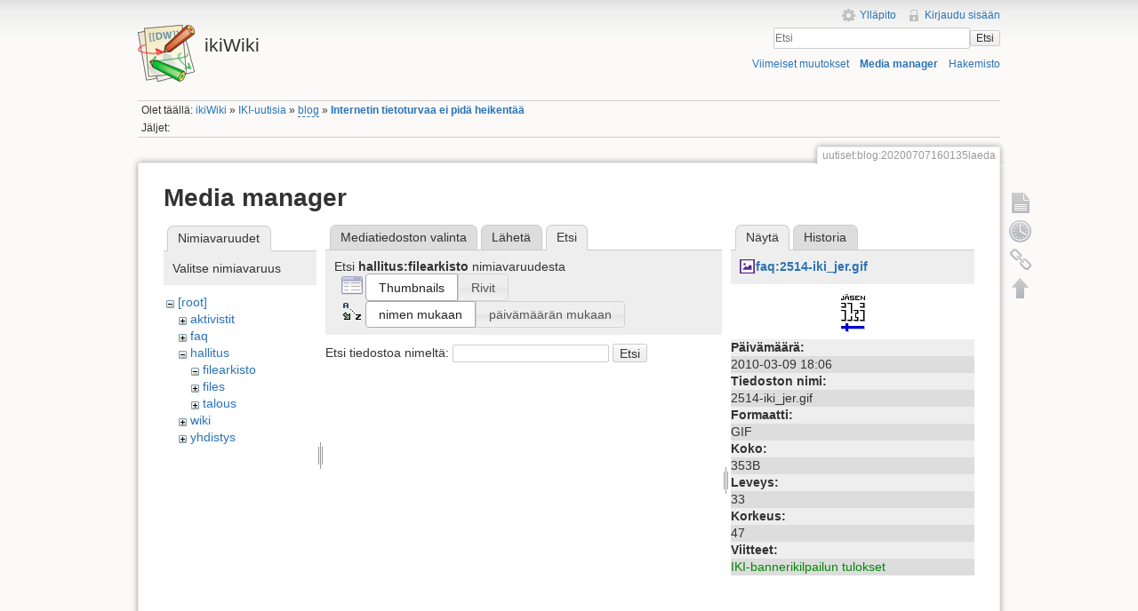

--- FILE ---
content_type: text/html; charset=utf-8
request_url: https://ikiwiki.iki.fi/uutiset/blog/20200707160135laeda?tab_details=view&do=media&tab_files=search&image=faq%3A2514-iki_jer.gif&ns=hallitus%2Ffilearkisto
body_size: 17621
content:
<!DOCTYPE html>
<html lang="fi" dir="ltr" class="no-js">
<head>
    <meta charset="utf-8" />
    <title>Internetin tietoturvaa ei pidä heikentää [ikiWiki]</title>
    <script>(function(H){H.className=H.className.replace(/\bno-js\b/,'js')})(document.documentElement)</script>
    <meta name="generator" content="DokuWiki"/>
<meta name="robots" content="noindex,nofollow"/>
<link rel="search" type="application/opensearchdescription+xml" href="/lib/exe/opensearch.php" title="ikiWiki"/>
<link rel="start" href="/"/>
<link rel="contents" href="/uutiset/blog/20200707160135laeda?do=index" title="Hakemisto"/>
<link rel="manifest" href="/lib/exe/manifest.php"/>
<link rel="alternate" type="application/rss+xml" title="Viimeiset muutokset" href="/feed.php"/>
<link rel="alternate" type="application/rss+xml" title="Nykyinen nimiavaruus" href="/feed.php?mode=list&amp;ns=uutiset:blog"/>
<link rel="alternate" type="text/html" title="pelkkä HTML" href="/_export/xhtml/uutiset/blog/20200707160135laeda"/>
<link rel="alternate" type="text/plain" title="Wiki markup" href="/_export/raw/uutiset/blog/20200707160135laeda"/>
<link rel="stylesheet" href="/lib/exe/css.php?t=iki&amp;tseed=c752bdac2631d0ad68506e4aef01fb64"/>
<!--[if gte IE 9]><!-->
<script >/*<![CDATA[*/var NS='uutiset:blog';var JSINFO = {"chartlang":"fi","chartlocale":"{\n  \"name\": \"fi\",\n  \"options\": {\n    \"months\": [\n      \"Tammikuu\",\n      \"Helmikuu\",\n      \"Maaliskuu\",\n      \"Huhtikuu\",\n      \"Toukokuu\",\n      \"Kes\u00e4kuu\",\n      \"Hein\u00e4kuu\",\n      \"Elokuu\",\n      \"Syyskuu\",\n      \"Lokakuu\",\n      \"Marraskuu\",\n      \"Joulukuu\"\n    ],\n    \"shortMonths\": [\n      \"Tammi\",\n      \"Helmi\",\n      \"Maalis\",\n      \"Huhti\",\n      \"Touko\",\n      \"Kes\u00e4\",\n      \"Hein\u00e4\",\n      \"Elo\",\n      \"Syys\",\n      \"Loka\",\n      \"Marras\",\n      \"Joulu\"\n    ],\n    \"days\": [\n      \"Sunnuntai\",\n      \"Maanantai\",\n      \"Tiistai\",\n      \"Keskiviikko\",\n      \"Torstai\",\n      \"Perjantai\",\n      \"Lauantai\"\n    ],\n    \"shortDays\": [\"Su\", \"Ma\", \"Ti\", \"Ke\", \"To\", \"Pe\", \"La\"],\n    \"toolbar\": {\n      \"exportToSVG\": \"Lataa SVG\",\n      \"exportToPNG\": \"Lataa PNG\",\n      \"exportToCSV\": \"Lataa CSV\",\n      \"menu\": \"Valikko\",\n      \"selection\": \"Valinta\",\n      \"selectionZoom\": \"Valinnan zoomaus\",\n      \"zoomIn\": \"L\u00e4henn\u00e4\",\n      \"zoomOut\": \"Loitonna\",\n      \"pan\": \"Panoroi\",\n      \"reset\": \"Nollaa zoomaus\"\n    }\n  }\n}\n","id":"uutiset:blog:20200707160135laeda","namespace":"uutiset:blog","ACT":"media","useHeadingNavigation":1,"useHeadingContent":1};
/*!]]>*/</script>
<script src="/lib/exe/jquery.php?tseed=f0349b609f9b91a485af8fd8ecd4aea4" defer="defer">/*<![CDATA[*/
/*!]]>*/</script>
<script src="/lib/exe/js.php?t=iki&amp;tseed=c752bdac2631d0ad68506e4aef01fb64" defer="defer">/*<![CDATA[*/
/*!]]>*/</script>
<!--<![endif]-->
    <meta name="viewport" content="width=device-width,initial-scale=1" />
    <link rel="shortcut icon" href="/lib/tpl/iki/images/favicon.ico" />
<link rel="apple-touch-icon" href="/lib/tpl/iki/images/apple-touch-icon.png" />
    </head>

<body>
    <!--[if lte IE 7 ]><div id="IE7"><![endif]--><!--[if IE 8 ]><div id="IE8"><![endif]-->
    <div id="dokuwiki__site"><div id="dokuwiki__top" class="site dokuwiki mode_media tpl_iki     ">

        
<!-- ********** HEADER ********** -->
<div id="dokuwiki__header"><div class="pad group">

    
    <div class="headings group">
        <ul class="a11y skip">
            <li><a href="#dokuwiki__content">Siirry sisältöön</a></li>
        </ul>

        <h1><a href="/ikiWiki"  accesskey="h" title="[H]"><img src="/lib/tpl/iki/images/logo.png" width="64" height="64" alt="" /> <span>ikiWiki</span></a></h1>
            </div>

    <div class="tools group">
        <!-- USER TOOLS -->
                    <div id="dokuwiki__usertools">
                <h3 class="a11y">Käyttäjän työkalut</h3>
                <ul>
                    <li><a href="/uutiset/blog/20200707160135laeda?do=admin"  class="action admin" rel="nofollow" title="Ylläpito">Ylläpito</a></li><li><a href="/uutiset/blog/20200707160135laeda?do=login&amp;sectok="  class="action login" rel="nofollow" title="Kirjaudu sisään">Kirjaudu sisään</a></li>                </ul>
            </div>
        
        <!-- SITE TOOLS -->
        <div id="dokuwiki__sitetools">
            <h3 class="a11y">Sivuston työkalut</h3>
            <form action="/ikiWiki" method="get" role="search" class="search doku_form" id="dw__search" accept-charset="utf-8"><input type="hidden" name="do" value="search" /><input type="hidden" name="id" value="uutiset:blog:20200707160135laeda" /><div class="no"><input name="q" type="text" class="edit" title="[F]" accesskey="f" placeholder="Etsi" autocomplete="on" id="qsearch__in" value="" /><button value="1" type="submit" title="Etsi">Etsi</button><div id="qsearch__out" class="ajax_qsearch JSpopup"></div></div></form>            <div class="mobileTools">
                <form action="/doku.php" method="get" accept-charset="utf-8"><div class="no"><input type="hidden" name="id" value="uutiset:blog:20200707160135laeda" /><select name="do" class="edit quickselect" title="Työkalut"><option value="">Työkalut</option><optgroup label="Sivutyökalut"><option value="">Näytä sivu</option><option value="revisions">Vanhat versiot</option><option value="backlink">Paluulinkit</option></optgroup><optgroup label="Sivuston työkalut"><option value="recent">Viimeiset muutokset</option><option value="media">Media manager</option><option value="index">Hakemisto</option></optgroup><optgroup label="Käyttäjän työkalut"><option value="login">Kirjaudu sisään</option></optgroup></select><button type="submit">&gt;</button></div></form>            </div>
            <ul>
                <li><a href="/uutiset/blog/20200707160135laeda?do=recent"  class="action recent" accesskey="r" rel="nofollow" title="Viimeiset muutokset [R]">Viimeiset muutokset</a></li><li><a href="/uutiset/blog/20200707160135laeda?do=media&amp;ns=uutiset%3Ablog"  class="action media" rel="nofollow" title="Media manager">Media manager</a></li><li><a href="/uutiset/blog/20200707160135laeda?do=index"  class="action index" accesskey="x" rel="nofollow" title="Hakemisto [X]">Hakemisto</a></li>            </ul>
        </div>

    </div>

    <!-- BREADCRUMBS -->
            <div class="breadcrumbs">
                            <div class="youarehere"><span class="bchead">Olet täällä: </span><span class="home"><bdi><a href="/ikiwiki" class="wikilink1" title="ikiwiki" data-wiki-id="ikiwiki">ikiWiki</a></bdi></span> » <bdi><a href="/uutiset/uutiset" class="wikilink1" title="uutiset:uutiset" data-wiki-id="uutiset:uutiset">IKI-uutisia</a></bdi> » <bdi><a href="/uutiset/blog/ikiwiki" class="wikilink2" title="uutiset:blog:ikiwiki" rel="nofollow" data-wiki-id="uutiset:blog:ikiwiki">blog</a></bdi> » <bdi><a href="/uutiset/blog/20200707160135laeda" class="wikilink1" title="uutiset:blog:20200707160135laeda" data-wiki-id="uutiset:blog:20200707160135laeda">Internetin tietoturvaa ei pidä heikentää</a></bdi></div>
                                        <div class="trace"><span class="bchead">Jäljet:</span></div>
                    </div>
    
    
    <hr class="a11y" />
</div></div><!-- /header -->

        <div class="wrapper group">

            
            <!-- ********** CONTENT ********** -->
            <div id="dokuwiki__content"><div class="pad group">

                <div class="pageId"><span>uutiset:blog:20200707160135laeda</span></div>

                <div class="page group">
                                                            <!-- wikipage start -->
                    <div id="mediamanager__page">
<h1>Media manager</h1>
<div class="panel namespaces">
<h2>Nimiavaruudet</h2>
<div class="panelHeader">Valitse nimiavaruus</div>
<div class="panelContent" id="media__tree">

<ul class="idx">
<li class="media level0 open"><img src="/lib/images/minus.gif" alt="−" /><div class="li"><a href="/uutiset/blog/20200707160135laeda?ns=&amp;tab_files=files&amp;do=media&amp;tab_details=view&amp;image=faq%3A2514-iki_jer.gif" class="idx_dir">[root]</a></div>
<ul class="idx">
<li class="media level1 closed"><img src="/lib/images/plus.gif" alt="+" /><div class="li"><a href="/uutiset/blog/20200707160135laeda?ns=aktivistit&amp;tab_files=files&amp;do=media&amp;tab_details=view&amp;image=faq%3A2514-iki_jer.gif" class="idx_dir">aktivistit</a></div></li>
<li class="media level1 closed"><img src="/lib/images/plus.gif" alt="+" /><div class="li"><a href="/uutiset/blog/20200707160135laeda?ns=faq&amp;tab_files=files&amp;do=media&amp;tab_details=view&amp;image=faq%3A2514-iki_jer.gif" class="idx_dir">faq</a></div></li>
<li class="media level1 open"><img src="/lib/images/minus.gif" alt="−" /><div class="li"><a href="/uutiset/blog/20200707160135laeda?ns=hallitus&amp;tab_files=files&amp;do=media&amp;tab_details=view&amp;image=faq%3A2514-iki_jer.gif" class="idx_dir">hallitus</a></div>
<ul class="idx">
<li class="media level2 open"><img src="/lib/images/minus.gif" alt="−" /><div class="li"><a href="/uutiset/blog/20200707160135laeda?ns=hallitus%2Ffilearkisto&amp;tab_files=files&amp;do=media&amp;tab_details=view&amp;image=faq%3A2514-iki_jer.gif" class="idx_dir">filearkisto</a></div></li>
<li class="media level2 closed"><img src="/lib/images/plus.gif" alt="+" /><div class="li"><a href="/uutiset/blog/20200707160135laeda?ns=hallitus%2Ffiles&amp;tab_files=files&amp;do=media&amp;tab_details=view&amp;image=faq%3A2514-iki_jer.gif" class="idx_dir">files</a></div></li>
<li class="media level2 closed"><img src="/lib/images/plus.gif" alt="+" /><div class="li"><a href="/uutiset/blog/20200707160135laeda?ns=hallitus%2Ftalous&amp;tab_files=files&amp;do=media&amp;tab_details=view&amp;image=faq%3A2514-iki_jer.gif" class="idx_dir">talous</a></div></li>
</ul>
</li>
<li class="media level1 closed"><img src="/lib/images/plus.gif" alt="+" /><div class="li"><a href="/uutiset/blog/20200707160135laeda?ns=wiki&amp;tab_files=files&amp;do=media&amp;tab_details=view&amp;image=faq%3A2514-iki_jer.gif" class="idx_dir">wiki</a></div></li>
<li class="media level1 closed"><img src="/lib/images/plus.gif" alt="+" /><div class="li"><a href="/uutiset/blog/20200707160135laeda?ns=yhdistys&amp;tab_files=files&amp;do=media&amp;tab_details=view&amp;image=faq%3A2514-iki_jer.gif" class="idx_dir">yhdistys</a></div></li>
</ul></li>
</ul>
</div>
</div>
<div class="panel filelist">
<h2 class="a11y">Mediatiedoston valinta</h2>
<ul class="tabs">
<li><a href="/uutiset/blog/20200707160135laeda?tab_files=files&amp;do=media&amp;tab_details=view&amp;image=faq%3A2514-iki_jer.gif&amp;ns=hallitus%2Ffilearkisto">Mediatiedoston valinta</a></li>
<li><a href="/uutiset/blog/20200707160135laeda?tab_files=upload&amp;do=media&amp;tab_details=view&amp;image=faq%3A2514-iki_jer.gif&amp;ns=hallitus%2Ffilearkisto">Lähetä</a></li>
<li><strong>Etsi</strong></li>
</ul>
<div class="panelHeader">
<h3>Etsi <strong><strong>hallitus:filearkisto</strong></strong> nimiavaruudesta</h3>
<form method="get" action="/uutiset/blog/20200707160135laeda" class="options doku_form" accept-charset="utf-8"><input type="hidden" name="sectok" value="" /><input type="hidden" name="do" value="media" /><input type="hidden" name="tab_files" value="search" /><input type="hidden" name="tab_details" value="view" /><input type="hidden" name="image" value="faq:2514-iki_jer.gif" /><input type="hidden" name="ns" value="hallitus/filearkisto" /><div class="no"><ul>
<li class="listType"><label for="listType__thumbs" class="thumbs">
<input name="list_dwmedia" type="radio" value="thumbs" id="listType__thumbs" class="thumbs" checked="checked" />
<span>Thumbnails</span>
</label><label for="listType__rows" class="rows">
<input name="list_dwmedia" type="radio" value="rows" id="listType__rows" class="rows" />
<span>Rivit</span>
</label></li>
<li class="sortBy"><label for="sortBy__name" class="name">
<input name="sort_dwmedia" type="radio" value="name" id="sortBy__name" class="name" checked="checked" />
<span>nimen mukaan</span>
</label><label for="sortBy__date" class="date">
<input name="sort_dwmedia" type="radio" value="date" id="sortBy__date" class="date" />
<span>päivämäärän mukaan</span>
</label></li>
<li><button value="1" type="submit">Toteuta</button></li>
</ul>
</div></form></div>
<div class="panelContent">
<div class="search">
<form id="dw__mediasearch" action="/uutiset/blog/20200707160135laeda?do=media&amp;tab_files=search&amp;tab_details=view&amp;image=faq%3A2514-iki_jer.gif&amp;ns=hallitus%2Ffilearkisto" method="post" accept-charset="utf-8" class="doku_form"><input type="hidden" name="sectok" value="" /><input type="hidden" name="ns" value="hallitus:filearkisto" /><input type="hidden" name="mediado" value="searchlist" /><div class="no"><p ><label >
<span>Etsi tiedostoa nimeltä:</span>
<input name="q" type="text" title="Etsi kohteesta hallitus:filearkisto:*" value="" />
</label> <button value="1" type="submit">Etsi</button></p></div></form></div>
</div>
</div>
<div class="panel file">
<h2 class="a11y">Tiedosto</h2>
<ul class="tabs">
<li><strong>Näytä</strong></li>
<li><a href="/uutiset/blog/20200707160135laeda?tab_details=history&amp;do=media&amp;tab_files=search&amp;image=faq%3A2514-iki_jer.gif&amp;ns=hallitus%2Ffilearkisto">Historia</a></li>
</ul>
<div class="panelHeader"><h3><strong><a href="/_media/faq/2514-iki_jer.gif" class="select mediafile mf_gif" title="Katsele alkuperäistä tiedostoa">faq:2514-iki_jer.gif</a></strong></h3></div>
<div class="panelContent">
<div class="image"><a href="/_media/faq/2514-iki_jer.gif?t=1268158000&amp;w=33&amp;h=47&amp;tok=27b7aa" target="_blank" title="Katsele alkuperäistä tiedostoa"><img src="/_media/faq/2514-iki_jer.gif?t=1268158000&amp;w=33&amp;h=47&amp;tok=27b7aa" alt="" style="max-width: 33px;" /></a></div><ul class="actions"></ul><dl>
<dt>Päivämäärä:</dt><dd>2010-03-09 18:06</dd>
<dt>Tiedoston nimi:</dt><dd>2514-iki_jer.gif</dd>
<dt>Formaatti:</dt><dd>GIF</dd>
<dt>Koko:</dt><dd>353B</dd>
<dt>Leveys:</dt><dd>33</dd>
<dt>Korkeus:</dt><dd>47</dd>
</dl>
<dl>
<dt>Viitteet:</dt><dd><a href="/faq/ikibanneri" class="wikilink1" title="faq:ikibanneri" data-wiki-id="faq:ikibanneri">IKI-bannerikilpailun tulokset</a></dd></dl>
</div>
</div>
</div>
                    <!-- wikipage stop -->
                                    </div>

                <div class="docInfo"><bdi>uutiset/blog/20200707160135laeda.txt</bdi> · Viimeksi muutettu: 2020-07-07 16:04 / <bdi>haa</bdi></div>

                            </div></div><!-- /content -->

            <hr class="a11y" />

            <!-- PAGE ACTIONS -->
            <div id="dokuwiki__pagetools">
                <h3 class="a11y">Sivutyökalut</h3>
                <div class="tools">
                    <ul>
                        <li><a href="/uutiset/blog/20200707160135laeda?do="  class="action show" accesskey="v" rel="nofollow" title="Näytä sivu [V]"><span>Näytä sivu</span></a></li><li><a href="/uutiset/blog/20200707160135laeda?do=revisions"  class="action revs" accesskey="o" rel="nofollow" title="Vanhat versiot [O]"><span>Vanhat versiot</span></a></li><li><a href="/uutiset/blog/20200707160135laeda?do=backlink"  class="action backlink" rel="nofollow" title="Paluulinkit"><span>Paluulinkit</span></a></li><li><a href="#dokuwiki__top"  class="action top" accesskey="t" rel="nofollow" title="Takaisin ylös [T]"><span>Takaisin ylös</span></a></li>                    </ul>
                </div>
            </div>
        </div><!-- /wrapper -->

        
<!-- ********** FOOTER ********** -->
<div id="dokuwiki__footer"><div class="pad">
    <div class="license">Jollei muuta ole mainittu, niin sisältö tässä wikissä on lisensoitu seuraavalla lisenssillä: <bdi><a href="https://creativecommons.org/licenses/by-nc-sa/4.0/deed.fi" rel="license" class="urlextern">CC Attribution-Noncommercial-Share Alike 4.0 International</a></bdi></div>
    <div class="buttons">
        <a href="https://creativecommons.org/licenses/by-nc-sa/4.0/deed.fi" rel="license"><img src="/lib/images/license/button/cc-by-nc-sa.png" alt="CC Attribution-Noncommercial-Share Alike 4.0 International" /></a>        <a href="http://www.dokuwiki.org/donate" title="Donate" ><img
            src="/lib/tpl/iki/images/button-donate.gif" width="80" height="15" alt="Donate" /></a>
        <a href="http://www.php.net" title="Powered by PHP" ><img
            src="/lib/tpl/iki/images/button-php.gif" width="80" height="15" alt="Powered by PHP" /></a>
        <a href="http://validator.w3.org/check/referer" title="Valid HTML5" ><img
            src="/lib/tpl/iki/images/button-html5.png" width="80" height="15" alt="Valid HTML5" /></a>
        <a href="http://jigsaw.w3.org/css-validator/check/referer?profile=css3" title="Valid CSS" ><img
            src="/lib/tpl/iki/images/button-css.png" width="80" height="15" alt="Valid CSS" /></a>
        <a href="http://dokuwiki.org/" title="Driven by DokuWiki" ><img
            src="/lib/tpl/iki/images/button-dw.png" width="80" height="15" alt="Driven by DokuWiki" /></a>
    </div>
</div></div><!-- /footer -->

    </div></div><!-- /site -->

    <div class="no"><img src="/lib/exe/taskrunner.php?id=uutiset%3Ablog%3A20200707160135laeda&amp;1765935705" width="2" height="1" alt="" /></div>
    <div id="screen__mode" class="no"></div>    <!--[if ( lte IE 7 | IE 8 ) ]></div><![endif]-->
</body>
</html>
